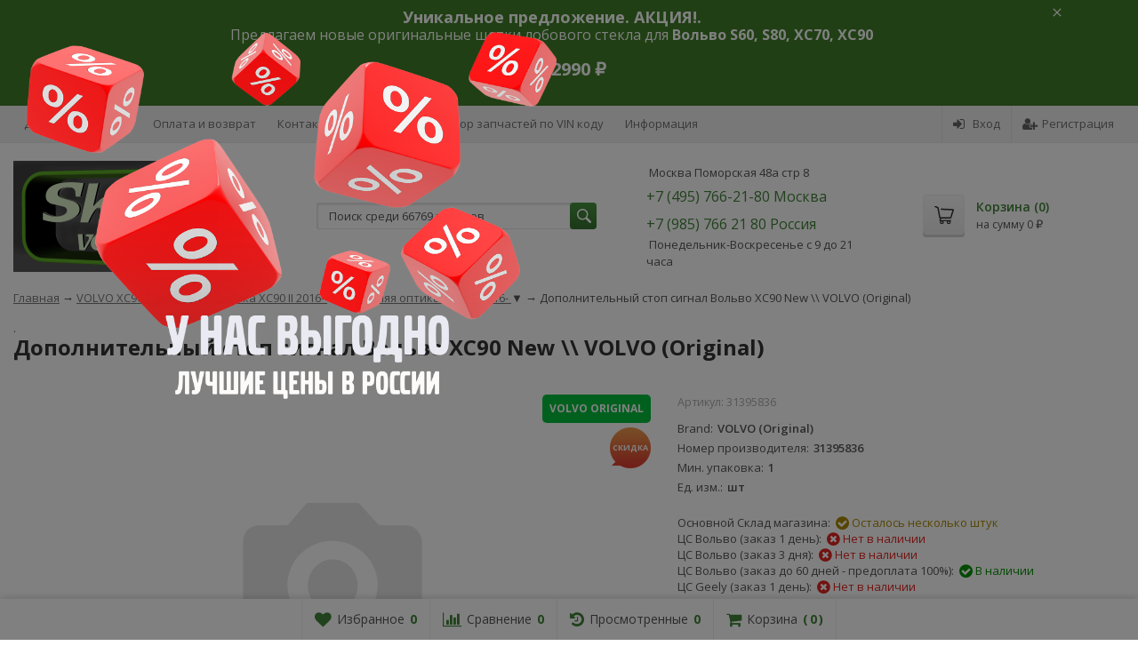

--- FILE ---
content_type: application/javascript; charset=utf-8
request_url: https://gui.parts-catalogs.com/v2/parts-catalogs.js
body_size: 9140
content:
/******/ (function(modules) { // webpackBootstrap
/******/ 	// The module cache
/******/ 	var installedModules = {};
/******/
/******/ 	// The require function
/******/ 	function __webpack_require__(moduleId) {
/******/
/******/ 		// Check if module is in cache
/******/ 		if(installedModules[moduleId]) {
/******/ 			return installedModules[moduleId].exports;
/******/ 		}
/******/ 		// Create a new module (and put it into the cache)
/******/ 		var module = installedModules[moduleId] = {
/******/ 			i: moduleId,
/******/ 			l: false,
/******/ 			exports: {}
/******/ 		};
/******/
/******/ 		// Execute the module function
/******/ 		modules[moduleId].call(module.exports, module, module.exports, __webpack_require__);
/******/
/******/ 		// Flag the module as loaded
/******/ 		module.l = true;
/******/
/******/ 		// Return the exports of the module
/******/ 		return module.exports;
/******/ 	}
/******/
/******/
/******/ 	// expose the modules object (__webpack_modules__)
/******/ 	__webpack_require__.m = modules;
/******/
/******/ 	// expose the module cache
/******/ 	__webpack_require__.c = installedModules;
/******/
/******/ 	// define getter function for harmony exports
/******/ 	__webpack_require__.d = function(exports, name, getter) {
/******/ 		if(!__webpack_require__.o(exports, name)) {
/******/ 			Object.defineProperty(exports, name, { enumerable: true, get: getter });
/******/ 		}
/******/ 	};
/******/
/******/ 	// define __esModule on exports
/******/ 	__webpack_require__.r = function(exports) {
/******/ 		if(typeof Symbol !== 'undefined' && Symbol.toStringTag) {
/******/ 			Object.defineProperty(exports, Symbol.toStringTag, { value: 'Module' });
/******/ 		}
/******/ 		Object.defineProperty(exports, '__esModule', { value: true });
/******/ 	};
/******/
/******/ 	// create a fake namespace object
/******/ 	// mode & 1: value is a module id, require it
/******/ 	// mode & 2: merge all properties of value into the ns
/******/ 	// mode & 4: return value when already ns object
/******/ 	// mode & 8|1: behave like require
/******/ 	__webpack_require__.t = function(value, mode) {
/******/ 		if(mode & 1) value = __webpack_require__(value);
/******/ 		if(mode & 8) return value;
/******/ 		if((mode & 4) && typeof value === 'object' && value && value.__esModule) return value;
/******/ 		var ns = Object.create(null);
/******/ 		__webpack_require__.r(ns);
/******/ 		Object.defineProperty(ns, 'default', { enumerable: true, value: value });
/******/ 		if(mode & 2 && typeof value != 'string') for(var key in value) __webpack_require__.d(ns, key, function(key) { return value[key]; }.bind(null, key));
/******/ 		return ns;
/******/ 	};
/******/
/******/ 	// getDefaultExport function for compatibility with non-harmony modules
/******/ 	__webpack_require__.n = function(module) {
/******/ 		var getter = module && module.__esModule ?
/******/ 			function getDefault() { return module['default']; } :
/******/ 			function getModuleExports() { return module; };
/******/ 		__webpack_require__.d(getter, 'a', getter);
/******/ 		return getter;
/******/ 	};
/******/
/******/ 	// Object.prototype.hasOwnProperty.call
/******/ 	__webpack_require__.o = function(object, property) { return Object.prototype.hasOwnProperty.call(object, property); };
/******/
/******/ 	// __webpack_public_path__
/******/ 	__webpack_require__.p = "";
/******/
/******/
/******/ 	// Load entry module and return exports
/******/ 	return __webpack_require__(__webpack_require__.s = "./src/parts-catalogs.ts");
/******/ })
/************************************************************************/
/******/ ({

/***/ "./src/connectCatalogs.ts":
/*!********************************!*\
  !*** ./src/connectCatalogs.ts ***!
  \********************************/
/*! no static exports found */
/***/ (function(module, exports, __webpack_require__) {

"use strict";

Object.defineProperty(exports, "__esModule", { value: true });
// eslint-disable no-console ter-max-len
var PARTS_CATALOGS_DOMAIN = 'https://gui.parts-catalogs.com';
var getSrc = function (scriptName) {
    var scripts = document.getElementsByTagName('script');
    var rCurrentScriptName = /parts-catalogs.js(\?[\s\S]+)?$/;
    for (var i = 0; i < scripts.length; i += 1) {
        if (scripts[i].getAttribute('data-pc-script') !== null) {
            return scripts[i].src.replace(rCurrentScriptName, scriptName);
        }
    }
    return '';
};
var renderLoader = function (el, size) {
    var animationName = 'rotate';
    var style = document.createElement('style');
    style.type = 'text/css';
    style.innerHTML = "\n    @keyframes " + animationName + " {\n      100% {\n        transform: rotate(-360deg);\n      }\n    }";
    document.getElementsByTagName('head')[0].appendChild(style);
    el.style.display = 'flex';
    el.style.justifyContent = 'center';
    el.style.alignItems = 'center';
    el.style.height = '30vh';
    el.innerHTML = "\n    <svg width=\"" + size + "\" height=\"" + size + "\" viewBox=\"0 0 20 20\" fill=\"none\" xmlns=\"http://www.w3.org/2000/svg\">\n      <path fill-rule=\"evenodd\" clip-rule=\"evenodd\" d=\"M18 10H20C20 4.47715 15.5229 0 10 0V2C14.4183 2 18 5.58172 18 10Z\" fill=\"url(#paint0_linear)\"/>\n      <path fill-rule=\"evenodd\" clip-rule=\"evenodd\" d=\"M10 2L10 -4.37114e-07C4.47715 -1.95703e-07 -2.41411e-07 4.47715 0 10L2 10C2 5.58172 5.58172 2 10 2Z\" fill=\"url(#paint1_linear)\"/>\n      <path fill-rule=\"evenodd\" clip-rule=\"evenodd\" d=\"M2 10L8.74228e-07 10C3.91405e-07 15.5228 4.47715 20 10 20L10 18C5.58172 18 2 14.4183 2 10Z\" fill=\"url(#paint2_linear)\"/>\n      <path fill-rule=\"evenodd\" clip-rule=\"evenodd\" d=\"M10 18L10 20C15.5228 20 20 15.5228 20 10L18 10C18 14.4183 14.4183 18 10 18Z\" fill=\"url(#paint3_linear)\"/>\n      <defs>\n        <linearGradient id=\"paint0_linear\" x1=\"10\" y1=\"1\" x2=\"19\" y2=\"10\" gradientUnits=\"userSpaceOnUse\">\n          <stop stop-color=\"#004060\" stop-opacity=\"0.1\"/>\n          <stop stop-color=\"#004060\" offset=\"1\" stop-opacity=\"0\"/>\n        </linearGradient>\n        <linearGradient id=\"paint1_linear\" x1=\"1\" y1=\"10\" x2=\"10\" y2=\"0.999999\" gradientUnits=\"userSpaceOnUse\">\n          <stop stop-color=\"#004060\" stop-opacity=\"0.3\"/>\n          <stop stop-color=\"#004060\" offset=\"1\" stop-opacity=\"0.1\"/>\n        </linearGradient>\n        <linearGradient id=\"paint2_linear\" x1=\"10\" y1=\"19\" x2=\"1\" y2=\"10\" gradientUnits=\"userSpaceOnUse\">\n          <stop stop-color=\"#004060\" stop-opacity=\"0.7\"/>\n          <stop stop-color=\"#004060\" offset=\"1\" stop-opacity=\"0.3\"/>\n        </linearGradient>\n        <linearGradient id=\"paint3_linear\" x1=\"19\" y1=\"10\" x2=\"10\" y2=\"19\" gradientUnits=\"userSpaceOnUse\">\n          <stop stop-color=\"#004060\" />\n          <stop stop-color=\"#004060\" offset=\"1\" stop-opacity=\"0.7\"/>\n        </linearGradient>\n      </defs>\n    </svg>\n  ";
    var svg = el.querySelector('svg');
    svg.style.animation = animationName + " 0.5s linear infinite";
};
var renderContentOnErrorBundleLoading = function (el, showCheckLink) {
    if (showCheckLink === void 0) { showCheckLink = false; }
    var checkLinkHTML = '<a href="https://www.parts-catalogs.com/check" target="_blank">Click to diagnostic this error</a>';
    el.style.flexDirection = 'column';
    el.style.gap = '8px';
    el.innerHTML = "\n    <span>JS bundle not loaded</span>\n    " + (showCheckLink ? checkLinkHTML : '') + "\n  ";
};
function connectCatalogs(redirect) {
    if (redirect === void 0) { redirect = false; }
    var nodeCatalog = document.getElementById('parts-catalog');
    if (!nodeCatalog) {
        console.warn('Cannot find node #parts-catalog');
        return;
    }
    renderLoader(nodeCatalog, 48);
    var redirectPrefix = redirect ? 'v2/' : '';
    var bundleSrc = getSrc(redirectPrefix + "bundle.js?ts=" + Date.now());
    var script = document.createElement('script');
    script.async = false;
    script.src = bundleSrc;
    document.body.appendChild(script);
    if (false) { var styles; }
    script.onload = function () {
        window.startPartsCatalogs(nodeCatalog);
    };
    script.onerror = function () {
        var isPartsCatalogsClient = bundleSrc.includes(PARTS_CATALOGS_DOMAIN);
        renderContentOnErrorBundleLoading(nodeCatalog, isPartsCatalogsClient);
        console.error('Error loading partsCatalogs');
    };
}
exports.default = connectCatalogs;


/***/ }),

/***/ "./src/parts-catalogs.ts":
/*!*******************************!*\
  !*** ./src/parts-catalogs.ts ***!
  \*******************************/
/*! no static exports found */
/***/ (function(module, exports, __webpack_require__) {

"use strict";

var __importDefault = (this && this.__importDefault) || function (mod) {
    return (mod && mod.__esModule) ? mod : { "default": mod };
};
Object.defineProperty(exports, "__esModule", { value: true });
var connectCatalogs_1 = __importDefault(__webpack_require__(/*! ./connectCatalogs */ "./src/connectCatalogs.ts"));
if (document.currentScript) {
    document.currentScript.setAttribute('data-pc-script', 'true');
}
connectCatalogs_1.default();


/***/ })

/******/ });
//# sourceMappingURL=parts-catalogs.js.map